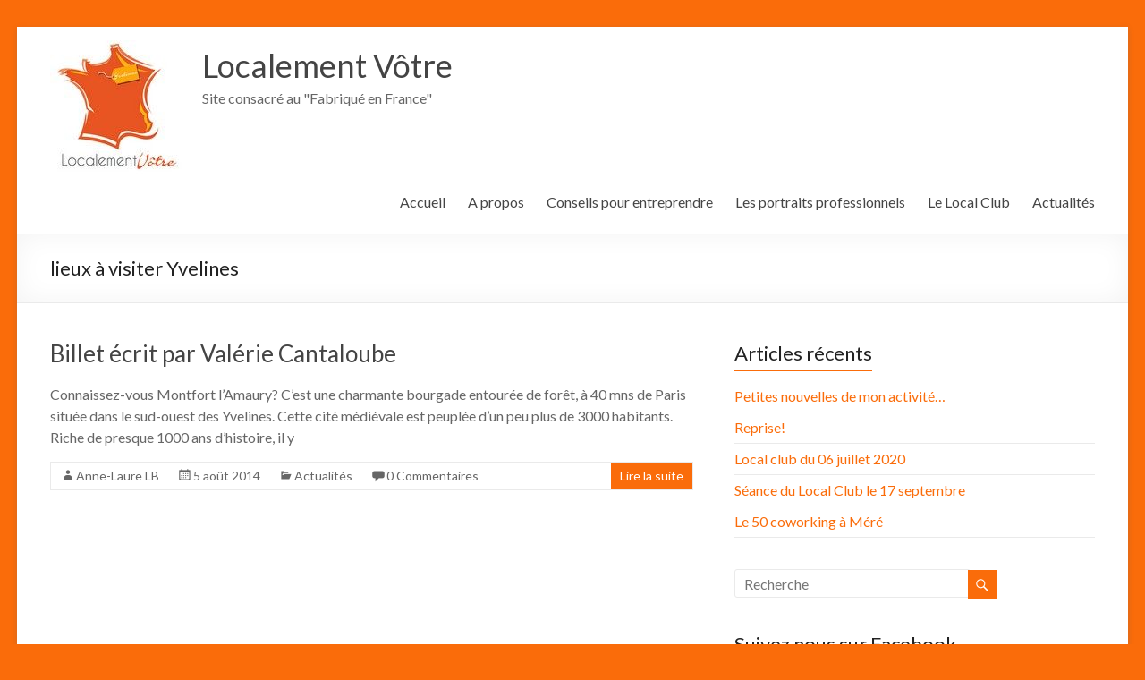

--- FILE ---
content_type: text/html; charset=UTF-8
request_url: http://localementvotre.fr/tag/lieux-a-visiter-yvelines/
body_size: 10937
content:
<!DOCTYPE html>
<!--[if IE 7]>
<html class="ie ie7" lang="fr-FR">
<![endif]-->
<!--[if IE 8]>
<html class="ie ie8" lang="fr-FR">
<![endif]-->
<!--[if !(IE 7) & !(IE 8)]><!-->
<html lang="fr-FR">
<!--<![endif]-->
<head>
<meta charset="UTF-8" />
<meta name="viewport" content="width=device-width, initial-scale=1">
<link rel="profile" href="http://gmpg.org/xfn/11" />
<link rel="pingback" href="http://localementvotre.fr/xmlrpc.php" />
<title>lieux à visiter Yvelines &#8211; Localement Vôtre</title>
<meta name='robots' content='max-image-preview:large' />

            <script data-no-defer="1" data-ezscrex="false" data-cfasync="false" data-pagespeed-no-defer data-cookieconsent="ignore">
                const ctPublicFunctions = {"_ajax_nonce":"de8b6191ea","_rest_nonce":"78fc2dcf21","_ajax_url":"\/wp-admin\/admin-ajax.php","_rest_url":"http:\/\/localementvotre.fr\/wp-json\/","data__cookies_type":"native","data__ajax_type":"admin_ajax","text__wait_for_decoding":"Decoding the contact data, let us a few seconds to finish. Anti-Spam by CleanTalk","cookiePrefix":"","wprocket_detected":false}
            </script>
        
            <script data-no-defer="1" data-ezscrex="false" data-cfasync="false" data-pagespeed-no-defer data-cookieconsent="ignore">
                const ctPublic = {"_ajax_nonce":"de8b6191ea","settings__forms__check_internal":"0","settings__forms__check_external":"0","settings__forms__search_test":1,"blog_home":"http:\/\/localementvotre.fr\/","pixel__setting":"0","pixel__enabled":false,"pixel__url":null,"data__email_check_before_post":1,"data__cookies_type":"native","data__key_is_ok":true,"data__visible_fields_required":true,"data__to_local_storage":[],"wl_brandname":"Anti-Spam by CleanTalk","wl_brandname_short":"CleanTalk","ct_checkjs_key":1914558260}
            </script>
        <link rel='dns-prefetch' href='//maps.googleapis.com' />
<link rel='dns-prefetch' href='//fonts.googleapis.com' />
<link rel="alternate" type="application/rss+xml" title="Localement Vôtre &raquo; Flux" href="http://localementvotre.fr/feed/" />
<link rel="alternate" type="application/rss+xml" title="Localement Vôtre &raquo; Flux des commentaires" href="http://localementvotre.fr/comments/feed/" />
<link rel="alternate" type="application/rss+xml" title="Localement Vôtre &raquo; Flux de l’étiquette lieux à visiter Yvelines" href="http://localementvotre.fr/tag/lieux-a-visiter-yvelines/feed/" />
<script type="text/javascript">
window._wpemojiSettings = {"baseUrl":"https:\/\/s.w.org\/images\/core\/emoji\/14.0.0\/72x72\/","ext":".png","svgUrl":"https:\/\/s.w.org\/images\/core\/emoji\/14.0.0\/svg\/","svgExt":".svg","source":{"concatemoji":"http:\/\/localementvotre.fr\/wp-includes\/js\/wp-emoji-release.min.js?ver=6.2.2"}};
/*! This file is auto-generated */
!function(e,a,t){var n,r,o,i=a.createElement("canvas"),p=i.getContext&&i.getContext("2d");function s(e,t){p.clearRect(0,0,i.width,i.height),p.fillText(e,0,0);e=i.toDataURL();return p.clearRect(0,0,i.width,i.height),p.fillText(t,0,0),e===i.toDataURL()}function c(e){var t=a.createElement("script");t.src=e,t.defer=t.type="text/javascript",a.getElementsByTagName("head")[0].appendChild(t)}for(o=Array("flag","emoji"),t.supports={everything:!0,everythingExceptFlag:!0},r=0;r<o.length;r++)t.supports[o[r]]=function(e){if(p&&p.fillText)switch(p.textBaseline="top",p.font="600 32px Arial",e){case"flag":return s("\ud83c\udff3\ufe0f\u200d\u26a7\ufe0f","\ud83c\udff3\ufe0f\u200b\u26a7\ufe0f")?!1:!s("\ud83c\uddfa\ud83c\uddf3","\ud83c\uddfa\u200b\ud83c\uddf3")&&!s("\ud83c\udff4\udb40\udc67\udb40\udc62\udb40\udc65\udb40\udc6e\udb40\udc67\udb40\udc7f","\ud83c\udff4\u200b\udb40\udc67\u200b\udb40\udc62\u200b\udb40\udc65\u200b\udb40\udc6e\u200b\udb40\udc67\u200b\udb40\udc7f");case"emoji":return!s("\ud83e\udef1\ud83c\udffb\u200d\ud83e\udef2\ud83c\udfff","\ud83e\udef1\ud83c\udffb\u200b\ud83e\udef2\ud83c\udfff")}return!1}(o[r]),t.supports.everything=t.supports.everything&&t.supports[o[r]],"flag"!==o[r]&&(t.supports.everythingExceptFlag=t.supports.everythingExceptFlag&&t.supports[o[r]]);t.supports.everythingExceptFlag=t.supports.everythingExceptFlag&&!t.supports.flag,t.DOMReady=!1,t.readyCallback=function(){t.DOMReady=!0},t.supports.everything||(n=function(){t.readyCallback()},a.addEventListener?(a.addEventListener("DOMContentLoaded",n,!1),e.addEventListener("load",n,!1)):(e.attachEvent("onload",n),a.attachEvent("onreadystatechange",function(){"complete"===a.readyState&&t.readyCallback()})),(e=t.source||{}).concatemoji?c(e.concatemoji):e.wpemoji&&e.twemoji&&(c(e.twemoji),c(e.wpemoji)))}(window,document,window._wpemojiSettings);
</script>
<style type="text/css">
img.wp-smiley,
img.emoji {
	display: inline !important;
	border: none !important;
	box-shadow: none !important;
	height: 1em !important;
	width: 1em !important;
	margin: 0 0.07em !important;
	vertical-align: -0.1em !important;
	background: none !important;
	padding: 0 !important;
}
</style>
	<link rel='stylesheet' id='wp-block-library-css' href='http://localementvotre.fr/wp-includes/css/dist/block-library/style.min.css?ver=6.2.2' type='text/css' media='all' />
<link rel='stylesheet' id='classic-theme-styles-css' href='http://localementvotre.fr/wp-includes/css/classic-themes.min.css?ver=6.2.2' type='text/css' media='all' />
<style id='global-styles-inline-css' type='text/css'>
body{--wp--preset--color--black: #000000;--wp--preset--color--cyan-bluish-gray: #abb8c3;--wp--preset--color--white: #ffffff;--wp--preset--color--pale-pink: #f78da7;--wp--preset--color--vivid-red: #cf2e2e;--wp--preset--color--luminous-vivid-orange: #ff6900;--wp--preset--color--luminous-vivid-amber: #fcb900;--wp--preset--color--light-green-cyan: #7bdcb5;--wp--preset--color--vivid-green-cyan: #00d084;--wp--preset--color--pale-cyan-blue: #8ed1fc;--wp--preset--color--vivid-cyan-blue: #0693e3;--wp--preset--color--vivid-purple: #9b51e0;--wp--preset--gradient--vivid-cyan-blue-to-vivid-purple: linear-gradient(135deg,rgba(6,147,227,1) 0%,rgb(155,81,224) 100%);--wp--preset--gradient--light-green-cyan-to-vivid-green-cyan: linear-gradient(135deg,rgb(122,220,180) 0%,rgb(0,208,130) 100%);--wp--preset--gradient--luminous-vivid-amber-to-luminous-vivid-orange: linear-gradient(135deg,rgba(252,185,0,1) 0%,rgba(255,105,0,1) 100%);--wp--preset--gradient--luminous-vivid-orange-to-vivid-red: linear-gradient(135deg,rgba(255,105,0,1) 0%,rgb(207,46,46) 100%);--wp--preset--gradient--very-light-gray-to-cyan-bluish-gray: linear-gradient(135deg,rgb(238,238,238) 0%,rgb(169,184,195) 100%);--wp--preset--gradient--cool-to-warm-spectrum: linear-gradient(135deg,rgb(74,234,220) 0%,rgb(151,120,209) 20%,rgb(207,42,186) 40%,rgb(238,44,130) 60%,rgb(251,105,98) 80%,rgb(254,248,76) 100%);--wp--preset--gradient--blush-light-purple: linear-gradient(135deg,rgb(255,206,236) 0%,rgb(152,150,240) 100%);--wp--preset--gradient--blush-bordeaux: linear-gradient(135deg,rgb(254,205,165) 0%,rgb(254,45,45) 50%,rgb(107,0,62) 100%);--wp--preset--gradient--luminous-dusk: linear-gradient(135deg,rgb(255,203,112) 0%,rgb(199,81,192) 50%,rgb(65,88,208) 100%);--wp--preset--gradient--pale-ocean: linear-gradient(135deg,rgb(255,245,203) 0%,rgb(182,227,212) 50%,rgb(51,167,181) 100%);--wp--preset--gradient--electric-grass: linear-gradient(135deg,rgb(202,248,128) 0%,rgb(113,206,126) 100%);--wp--preset--gradient--midnight: linear-gradient(135deg,rgb(2,3,129) 0%,rgb(40,116,252) 100%);--wp--preset--duotone--dark-grayscale: url('#wp-duotone-dark-grayscale');--wp--preset--duotone--grayscale: url('#wp-duotone-grayscale');--wp--preset--duotone--purple-yellow: url('#wp-duotone-purple-yellow');--wp--preset--duotone--blue-red: url('#wp-duotone-blue-red');--wp--preset--duotone--midnight: url('#wp-duotone-midnight');--wp--preset--duotone--magenta-yellow: url('#wp-duotone-magenta-yellow');--wp--preset--duotone--purple-green: url('#wp-duotone-purple-green');--wp--preset--duotone--blue-orange: url('#wp-duotone-blue-orange');--wp--preset--font-size--small: 13px;--wp--preset--font-size--medium: 20px;--wp--preset--font-size--large: 36px;--wp--preset--font-size--x-large: 42px;--wp--preset--spacing--20: 0.44rem;--wp--preset--spacing--30: 0.67rem;--wp--preset--spacing--40: 1rem;--wp--preset--spacing--50: 1.5rem;--wp--preset--spacing--60: 2.25rem;--wp--preset--spacing--70: 3.38rem;--wp--preset--spacing--80: 5.06rem;--wp--preset--shadow--natural: 6px 6px 9px rgba(0, 0, 0, 0.2);--wp--preset--shadow--deep: 12px 12px 50px rgba(0, 0, 0, 0.4);--wp--preset--shadow--sharp: 6px 6px 0px rgba(0, 0, 0, 0.2);--wp--preset--shadow--outlined: 6px 6px 0px -3px rgba(255, 255, 255, 1), 6px 6px rgba(0, 0, 0, 1);--wp--preset--shadow--crisp: 6px 6px 0px rgba(0, 0, 0, 1);}:where(.is-layout-flex){gap: 0.5em;}body .is-layout-flow > .alignleft{float: left;margin-inline-start: 0;margin-inline-end: 2em;}body .is-layout-flow > .alignright{float: right;margin-inline-start: 2em;margin-inline-end: 0;}body .is-layout-flow > .aligncenter{margin-left: auto !important;margin-right: auto !important;}body .is-layout-constrained > .alignleft{float: left;margin-inline-start: 0;margin-inline-end: 2em;}body .is-layout-constrained > .alignright{float: right;margin-inline-start: 2em;margin-inline-end: 0;}body .is-layout-constrained > .aligncenter{margin-left: auto !important;margin-right: auto !important;}body .is-layout-constrained > :where(:not(.alignleft):not(.alignright):not(.alignfull)){max-width: var(--wp--style--global--content-size);margin-left: auto !important;margin-right: auto !important;}body .is-layout-constrained > .alignwide{max-width: var(--wp--style--global--wide-size);}body .is-layout-flex{display: flex;}body .is-layout-flex{flex-wrap: wrap;align-items: center;}body .is-layout-flex > *{margin: 0;}:where(.wp-block-columns.is-layout-flex){gap: 2em;}.has-black-color{color: var(--wp--preset--color--black) !important;}.has-cyan-bluish-gray-color{color: var(--wp--preset--color--cyan-bluish-gray) !important;}.has-white-color{color: var(--wp--preset--color--white) !important;}.has-pale-pink-color{color: var(--wp--preset--color--pale-pink) !important;}.has-vivid-red-color{color: var(--wp--preset--color--vivid-red) !important;}.has-luminous-vivid-orange-color{color: var(--wp--preset--color--luminous-vivid-orange) !important;}.has-luminous-vivid-amber-color{color: var(--wp--preset--color--luminous-vivid-amber) !important;}.has-light-green-cyan-color{color: var(--wp--preset--color--light-green-cyan) !important;}.has-vivid-green-cyan-color{color: var(--wp--preset--color--vivid-green-cyan) !important;}.has-pale-cyan-blue-color{color: var(--wp--preset--color--pale-cyan-blue) !important;}.has-vivid-cyan-blue-color{color: var(--wp--preset--color--vivid-cyan-blue) !important;}.has-vivid-purple-color{color: var(--wp--preset--color--vivid-purple) !important;}.has-black-background-color{background-color: var(--wp--preset--color--black) !important;}.has-cyan-bluish-gray-background-color{background-color: var(--wp--preset--color--cyan-bluish-gray) !important;}.has-white-background-color{background-color: var(--wp--preset--color--white) !important;}.has-pale-pink-background-color{background-color: var(--wp--preset--color--pale-pink) !important;}.has-vivid-red-background-color{background-color: var(--wp--preset--color--vivid-red) !important;}.has-luminous-vivid-orange-background-color{background-color: var(--wp--preset--color--luminous-vivid-orange) !important;}.has-luminous-vivid-amber-background-color{background-color: var(--wp--preset--color--luminous-vivid-amber) !important;}.has-light-green-cyan-background-color{background-color: var(--wp--preset--color--light-green-cyan) !important;}.has-vivid-green-cyan-background-color{background-color: var(--wp--preset--color--vivid-green-cyan) !important;}.has-pale-cyan-blue-background-color{background-color: var(--wp--preset--color--pale-cyan-blue) !important;}.has-vivid-cyan-blue-background-color{background-color: var(--wp--preset--color--vivid-cyan-blue) !important;}.has-vivid-purple-background-color{background-color: var(--wp--preset--color--vivid-purple) !important;}.has-black-border-color{border-color: var(--wp--preset--color--black) !important;}.has-cyan-bluish-gray-border-color{border-color: var(--wp--preset--color--cyan-bluish-gray) !important;}.has-white-border-color{border-color: var(--wp--preset--color--white) !important;}.has-pale-pink-border-color{border-color: var(--wp--preset--color--pale-pink) !important;}.has-vivid-red-border-color{border-color: var(--wp--preset--color--vivid-red) !important;}.has-luminous-vivid-orange-border-color{border-color: var(--wp--preset--color--luminous-vivid-orange) !important;}.has-luminous-vivid-amber-border-color{border-color: var(--wp--preset--color--luminous-vivid-amber) !important;}.has-light-green-cyan-border-color{border-color: var(--wp--preset--color--light-green-cyan) !important;}.has-vivid-green-cyan-border-color{border-color: var(--wp--preset--color--vivid-green-cyan) !important;}.has-pale-cyan-blue-border-color{border-color: var(--wp--preset--color--pale-cyan-blue) !important;}.has-vivid-cyan-blue-border-color{border-color: var(--wp--preset--color--vivid-cyan-blue) !important;}.has-vivid-purple-border-color{border-color: var(--wp--preset--color--vivid-purple) !important;}.has-vivid-cyan-blue-to-vivid-purple-gradient-background{background: var(--wp--preset--gradient--vivid-cyan-blue-to-vivid-purple) !important;}.has-light-green-cyan-to-vivid-green-cyan-gradient-background{background: var(--wp--preset--gradient--light-green-cyan-to-vivid-green-cyan) !important;}.has-luminous-vivid-amber-to-luminous-vivid-orange-gradient-background{background: var(--wp--preset--gradient--luminous-vivid-amber-to-luminous-vivid-orange) !important;}.has-luminous-vivid-orange-to-vivid-red-gradient-background{background: var(--wp--preset--gradient--luminous-vivid-orange-to-vivid-red) !important;}.has-very-light-gray-to-cyan-bluish-gray-gradient-background{background: var(--wp--preset--gradient--very-light-gray-to-cyan-bluish-gray) !important;}.has-cool-to-warm-spectrum-gradient-background{background: var(--wp--preset--gradient--cool-to-warm-spectrum) !important;}.has-blush-light-purple-gradient-background{background: var(--wp--preset--gradient--blush-light-purple) !important;}.has-blush-bordeaux-gradient-background{background: var(--wp--preset--gradient--blush-bordeaux) !important;}.has-luminous-dusk-gradient-background{background: var(--wp--preset--gradient--luminous-dusk) !important;}.has-pale-ocean-gradient-background{background: var(--wp--preset--gradient--pale-ocean) !important;}.has-electric-grass-gradient-background{background: var(--wp--preset--gradient--electric-grass) !important;}.has-midnight-gradient-background{background: var(--wp--preset--gradient--midnight) !important;}.has-small-font-size{font-size: var(--wp--preset--font-size--small) !important;}.has-medium-font-size{font-size: var(--wp--preset--font-size--medium) !important;}.has-large-font-size{font-size: var(--wp--preset--font-size--large) !important;}.has-x-large-font-size{font-size: var(--wp--preset--font-size--x-large) !important;}
.wp-block-navigation a:where(:not(.wp-element-button)){color: inherit;}
:where(.wp-block-columns.is-layout-flex){gap: 2em;}
.wp-block-pullquote{font-size: 1.5em;line-height: 1.6;}
</style>
<link rel='stylesheet' id='ct_public_css-css' href='http://localementvotre.fr/wp-content/plugins/cleantalk-spam-protect/css/cleantalk-public.min.css?ver=6.19.1' type='text/css' media='all' />
<link rel='stylesheet' id='csbwf_sidebar_style-css' href='http://localementvotre.fr/wp-content/plugins/custom-share-buttons-with-floating-sidebar/css/csbwfs.css?ver=6.2.2' type='text/css' media='all' />
<link rel='stylesheet' id='google-maps-builder-plugin-styles-css' href='http://localementvotre.fr/wp-content/plugins/google-maps-builder/vendor/wordimpress/maps-builder-core/assets/css/google-maps-builder.min.css?ver=2.1.2' type='text/css' media='all' />
<link rel='stylesheet' id='google-maps-builder-map-icons-css' href='http://localementvotre.fr/wp-content/plugins/google-maps-builder/vendor/wordimpress/maps-builder-core/includes/libraries/map-icons/css/map-icons.css?ver=2.1.2' type='text/css' media='all' />
<link rel='stylesheet' id='spacious_style-css' href='http://localementvotre.fr/wp-content/themes/spacious/style.css?ver=6.2.2' type='text/css' media='all' />
<link rel='stylesheet' id='spacious-genericons-css' href='http://localementvotre.fr/wp-content/themes/spacious/genericons/genericons.css?ver=3.3.1' type='text/css' media='all' />
<link rel='stylesheet' id='google_fonts-css' href='//fonts.googleapis.com/css?family=Lato&#038;ver=6.2.2' type='text/css' media='all' />
<script type='text/javascript' src='http://localementvotre.fr/wp-includes/js/jquery/jquery.min.js?ver=3.6.4' id='jquery-core-js'></script>
<script type='text/javascript' src='http://localementvotre.fr/wp-includes/js/jquery/jquery-migrate.min.js?ver=3.4.0' id='jquery-migrate-js'></script>
<script type='text/javascript' data-pagespeed-no-defer src='http://localementvotre.fr/wp-content/plugins/cleantalk-spam-protect/js/apbct-public-bundle.min.js?ver=6.19.1' id='ct_public_functions-js'></script>
<script type='text/javascript' src='http://localementvotre.fr/wp-content/themes/spacious/js/spacious-custom.js?ver=6.2.2' id='spacious-custom-js'></script>
<!--[if lte IE 8]>
<script type='text/javascript' src='http://localementvotre.fr/wp-content/themes/spacious/js/html5shiv.min.js?ver=6.2.2' id='html5-js'></script>
<![endif]-->
<script type='text/javascript' src='https://maps.googleapis.com/maps/api/js?v=3.exp&#038;libraries=places&#038;key=AIzaSyBKxSkc48ez5Sjrtkn4lITuaLTb_jwlZlA&#038;ver=6.2.2' id='google-maps-builder-gmaps-js'></script>
<link rel="https://api.w.org/" href="http://localementvotre.fr/wp-json/" /><link rel="alternate" type="application/json" href="http://localementvotre.fr/wp-json/wp/v2/tags/1232" /><link rel="EditURI" type="application/rsd+xml" title="RSD" href="http://localementvotre.fr/xmlrpc.php?rsd" />
<link rel="wlwmanifest" type="application/wlwmanifest+xml" href="http://localementvotre.fr/wp-includes/wlwmanifest.xml" />
<meta name="generator" content="WordPress 6.2.2" />
<style type="text/css">.recentcomments a{display:inline !important;padding:0 !important;margin:0 !important;}</style><style type="text/css" id="custom-background-css">
body.custom-background { background-color: #fa6c0a; }
</style>
	<link rel="icon" href="http://localementvotre.fr/wp-content/uploads/2017/02/cropped-logo-seul-32x32.jpg" sizes="32x32" />
<link rel="icon" href="http://localementvotre.fr/wp-content/uploads/2017/02/cropped-logo-seul-192x192.jpg" sizes="192x192" />
<link rel="apple-touch-icon" href="http://localementvotre.fr/wp-content/uploads/2017/02/cropped-logo-seul-180x180.jpg" />
<meta name="msapplication-TileImage" content="http://localementvotre.fr/wp-content/uploads/2017/02/cropped-logo-seul-270x270.jpg" />
		<style type="text/css"> blockquote { border-left: 3px solid #fa6c0a; }
			.spacious-button, input[type="reset"], input[type="button"], input[type="submit"], button { background-color: #fa6c0a; }
			.previous a:hover, .next a:hover { 	color: #fa6c0a; }
			a { color: #fa6c0a; }
			#site-title a:hover { color: #fa6c0a; }
			.main-navigation ul li.current_page_item a, .main-navigation ul li:hover > a { color: #fa6c0a; }
			.main-navigation ul li ul { border-top: 1px solid #fa6c0a; }
			.main-navigation ul li ul li a:hover, .main-navigation ul li ul li:hover > a, .main-navigation ul li.current-menu-item ul li a:hover { color: #fa6c0a; }
			.site-header .menu-toggle:hover.entry-meta a.read-more:hover,#featured-slider .slider-read-more-button:hover,.call-to-action-button:hover,.entry-meta .read-more-link:hover,.spacious-button:hover, input[type="reset"]:hover, input[type="button"]:hover, input[type="submit"]:hover, button:hover { background: #c83a00; }
			.main-small-navigation li:hover { background: #fa6c0a; }
			.main-small-navigation ul > .current_page_item, .main-small-navigation ul > .current-menu-item { background: #fa6c0a; }
			.main-navigation a:hover, .main-navigation ul li.current-menu-item a, .main-navigation ul li.current_page_ancestor a, .main-navigation ul li.current-menu-ancestor a, .main-navigation ul li.current_page_item a, .main-navigation ul li:hover > a  { color: #fa6c0a; }
			.small-menu a:hover, .small-menu ul li.current-menu-item a, .small-menu ul li.current_page_ancestor a, .small-menu ul li.current-menu-ancestor a, .small-menu ul li.current_page_item a, .small-menu ul li:hover > a { color: #fa6c0a; }
			#featured-slider .slider-read-more-button { background-color: #fa6c0a; }
			#controllers a:hover, #controllers a.active { background-color: #fa6c0a; color: #fa6c0a; }
			.widget_service_block a.more-link:hover, .widget_featured_single_post a.read-more:hover,#secondary a:hover,logged-in-as:hover  a,.single-page p a:hover{ color: #c83a00; }
			.breadcrumb a:hover { color: #fa6c0a; }
			.tg-one-half .widget-title a:hover, .tg-one-third .widget-title a:hover, .tg-one-fourth .widget-title a:hover { color: #fa6c0a; }
			.pagination span ,.site-header .menu-toggle:hover{ background-color: #fa6c0a; }
			.pagination a span:hover { color: #fa6c0a; border-color: .#fa6c0a; }
			.widget_testimonial .testimonial-post { border-color: #fa6c0a #EAEAEA #EAEAEA #EAEAEA; }
			.call-to-action-content-wrapper { border-color: #EAEAEA #EAEAEA #EAEAEA #fa6c0a; }
			.call-to-action-button { background-color: #fa6c0a; }
			#content .comments-area a.comment-permalink:hover { color: #fa6c0a; }
			.comments-area .comment-author-link a:hover { color: #fa6c0a; }
			.comments-area .comment-author-link span { background-color: #fa6c0a; }
			.comment .comment-reply-link:hover { color: #fa6c0a; }
			.nav-previous a:hover, .nav-next a:hover { color: #fa6c0a; }
			#wp-calendar #today { color: #fa6c0a; }
			.widget-title span { border-bottom: 2px solid #fa6c0a; }
			.footer-widgets-area a:hover { color: #fa6c0a !important; }
			.footer-socket-wrapper .copyright a:hover { color: #fa6c0a; }
			a#back-top:before { background-color: #fa6c0a; }
			.read-more, .more-link { color: #fa6c0a; }
			.post .entry-title a:hover, .page .entry-title a:hover { color: #fa6c0a; }
			.post .entry-meta .read-more-link { background-color: #fa6c0a; }
			.post .entry-meta a:hover, .type-page .entry-meta a:hover { color: #fa6c0a; }
			.single #content .tags a:hover { color: #fa6c0a; }
			.widget_testimonial .testimonial-icon:before { color: #fa6c0a; }
			a#scroll-up { background-color: #fa6c0a; }
			.search-form span { background-color: #fa6c0a; }</style>
		</head>

<body class="archive tag tag-lieux-a-visiter-yvelines tag-1232 custom-background wp-custom-logo  blog-medium elementor-default">
<div id="page" class="hfeed site">
		<header id="masthead" class="site-header clearfix">

		
		<div id="header-text-nav-container">
			<div class="inner-wrap">

				<div id="header-text-nav-wrap" class="clearfix">
					<div id="header-left-section">
													<div id="header-logo-image">
								
								<a href="http://localementvotre.fr/" class="custom-logo-link" rel="home"><img width="150" height="150" src="http://localementvotre.fr/wp-content/uploads/2017/09/cropped-logo-seulMINI-1.jpg" class="custom-logo" alt="Localement Vôtre" decoding="async" /></a>							</div><!-- #header-logo-image -->
												<div id="header-text" class="">
                                       <h3 id="site-title">
                        <a href="http://localementvotre.fr/" title="Localement Vôtre" rel="home">Localement Vôtre</a>
                     </h3>
                                                         <p id="site-description">Site consacré au &quot;Fabriqué en France&quot;</p>
                  <!-- #site-description -->
						</div><!-- #header-text -->
					</div><!-- #header-left-section -->
					<div id="header-right-section">
												<nav id="site-navigation" class="main-navigation" role="navigation">
							<h3 class="menu-toggle">Menu</h3>
							<div class="menu-nouveau-menu-container"><ul id="menu-nouveau-menu" class="menu"><li id="menu-item-876" class="menu-item menu-item-type-custom menu-item-object-custom menu-item-home menu-item-876"><a href="http://localementvotre.fr/">Accueil</a></li>
<li id="menu-item-877" class="menu-item menu-item-type-post_type menu-item-object-page menu-item-877"><a href="http://localementvotre.fr/a-propos/">A propos</a></li>
<li id="menu-item-878" class="menu-item menu-item-type-post_type menu-item-object-page menu-item-878"><a href="http://localementvotre.fr/boutique/">Conseils pour entreprendre</a></li>
<li id="menu-item-894" class="menu-item menu-item-type-post_type menu-item-object-page menu-item-has-children menu-item-894"><a href="http://localementvotre.fr/les-portraits-professionnels/">Les portraits professionnels</a>
<ul class="sub-menu">
	<li id="menu-item-900" class="menu-item menu-item-type-taxonomy menu-item-object-category menu-item-900"><a href="http://localementvotre.fr/category/artisanat/">Artisanat</a></li>
	<li id="menu-item-901" class="menu-item menu-item-type-taxonomy menu-item-object-category menu-item-901"><a href="http://localementvotre.fr/category/cadeaux/">Cadeaux</a></li>
	<li id="menu-item-902" class="menu-item menu-item-type-taxonomy menu-item-object-category menu-item-902"><a href="http://localementvotre.fr/category/loisirs/">Loisirs</a></li>
	<li id="menu-item-903" class="menu-item menu-item-type-taxonomy menu-item-object-category menu-item-903"><a href="http://localementvotre.fr/category/services/">Services</a></li>
</ul>
</li>
<li id="menu-item-899" class="menu-item menu-item-type-taxonomy menu-item-object-category menu-item-899"><a href="http://localementvotre.fr/category/local-club/">Le Local Club</a></li>
<li id="menu-item-1193" class="menu-item menu-item-type-taxonomy menu-item-object-category menu-item-1193"><a href="http://localementvotre.fr/category/actualites/">Actualités</a></li>
</ul></div>						</nav>
			    	</div><!-- #header-right-section -->

			   </div><!-- #header-text-nav-wrap -->
			</div><!-- .inner-wrap -->
		</div><!-- #header-text-nav-container -->

		
						<div class="header-post-title-container clearfix">
					<div class="inner-wrap">
						<div class="post-title-wrapper">
							                                                   <h1 class="header-post-title-class">lieux à visiter Yvelines</h1>
                        						   						</div>
											</div>
				</div>
				</header>
			<div id="main" class="clearfix">
		<div class="inner-wrap">

	
	<div id="primary">
		<div id="content" class="clearfix">

			
				
					
<article id="post-164" class="post-164 post type-post status-publish format-standard hentry category-actualites tag-anne-de-bretagne tag-brigitte-bardot tag-le-ptit-canin tag-lieux-a-visiter-yvelines tag-maurice-ravel tag-monfort-lamaury tag-restaurant-chez-fleur">
	
		<header class="entry-header">
	<h2 class="entry-title">
		<a href="http://localementvotre.fr/billet-ecrit-par-valerie-cantaloube/" title="Billet écrit par Valérie Cantaloube">Billet écrit par Valérie Cantaloube</a>
	</h2><!-- .entry-title -->
	</header>
	
	
	<div class="entry-content clearfix">
		<p>Connaissez-vous Montfort l’Amaury? C’est une charmante bourgade entourée de forêt, à 40 mns de Paris située dans le sud-ouest des Yvelines. Cette cité médiévale est peuplée d’un peu plus de 3000 habitants. Riche de presque 1000 ans d’histoire, il y</p>
	</div>

	<footer class="entry-meta-bar clearfix"><div class="entry-meta clearfix">
	  <span class="by-author author vcard"><a class="url fn n" href="http://localementvotre.fr/author/anne-laure-lb/">Anne-Laure LB</a></span>

	  <span class="date"><a href="http://localementvotre.fr/billet-ecrit-par-valerie-cantaloube/" title="9 h 19 min" rel="bookmark"><time class="entry-date published" datetime="2014-08-05T09:19:00+02:00">5 août 2014</time><time class="updated" datetime="2017-09-23T21:30:07+02:00">23 septembre 2017</time></a></span>
	  		 <span class="category"><a href="http://localementvotre.fr/category/actualites/" rel="category tag">Actualités</a></span>
	  
	  		 <span class="comments"><a href="http://localementvotre.fr/billet-ecrit-par-valerie-cantaloube/#respond">0 Commentaires</a></span>
	  
	  
	  		 <span class="read-more-link"><a class="read-more" href="http://localementvotre.fr/billet-ecrit-par-valerie-cantaloube/">Lire la suite</a></span>
	  
	  </div></footer>
	</article>
				
				
			
		</div><!-- #content -->
	</div><!-- #primary -->

	
<div id="secondary">
			
		
		<aside id="recent-posts-2" class="widget widget_recent_entries">
		<h3 class="widget-title"><span>Articles récents</span></h3>
		<ul>
											<li>
					<a href="http://localementvotre.fr/petites-nouvelles-de-mon-activite/">Petites nouvelles de mon activité&#8230;</a>
									</li>
											<li>
					<a href="http://localementvotre.fr/reprise/">Reprise!</a>
									</li>
											<li>
					<a href="http://localementvotre.fr/local-club-du-06-juillet-2020/">Local club du 06 juillet 2020</a>
									</li>
											<li>
					<a href="http://localementvotre.fr/seance-du-local-club-le-17-septembre/">Séance du Local Club le 17 septembre</a>
									</li>
											<li>
					<a href="http://localementvotre.fr/le-50-coworking-a-mere/">Le 50 coworking à Méré</a>
									</li>
					</ul>

		</aside><aside id="search-2" class="widget widget_search"><form action="http://localementvotre.fr/" class="search-form searchform clearfix" method="get">
	<div class="search-wrap">
		<input type="text" placeholder="Recherche" class="s field" name="s">
		<button class="search-icon" type="submit"></button>
	</div>
<label class="apbct_special_field" id="apbct_label_id26920" for="apbct__email_id__search_form_26920">26920</label><input 
        id="apbct__email_id__search_form_26920" 
        class="apbct_special_field apbct__email_id__search_form"
        autocomplete="off" 
        name="apbct__email_id__search_form_26920"  
        type="text" 
        value="26920" 
        size="30" 
        apbct_event_id="26920"
        maxlength="200" 
    /><input 
        id="apbct_submit_id__search_form_26920" 
        class="apbct_special_field apbct__email_id__search_form"
        name="apbct_submit_id__search_form_26920"  
        type="submit" 
        size="30" 
        maxlength="200" 
        value="26920" 
    /></form><!-- .searchform --></aside><aside id="fbw_id-2" class="widget widget_fbw_id"><h3 class="widget-title"><span>Suivez nous sur Facebook</span></h3><div class="fb_loader" style="text-align: center !important;"><img src="http://localementvotre.fr/wp-content/plugins/facebook-pagelike-widget/loader.gif" alt="Facebook Pagelike Widget" /></div><div id="fb-root"></div>
        <div class="fb-page" data-href="https://www.facebook.com/localementvotre78/ARTuJOqi2jh2WIq9Q6j_XbehY-P_kN8lUe_atRkP7gjTrk6mw7pwACRnEsVO86Hd3kg&fref=nf " data-width="300" data-height="500" data-small-header="false" data-adapt-container-width="false" data-hide-cover="false" data-show-facepile="true" style="" hide_cta="false" data-tabs="timeline" data-lazy="false"></div></aside>        <!-- A WordPress plugin developed by Milap Patel -->
    <aside id="tag_cloud-3" class="widget widget_tag_cloud"><h3 class="widget-title"><span>Mots clés</span></h3><div class="tagcloud"><a href="http://localementvotre.fr/tag/78/" class="tag-cloud-link tag-link-744 tag-link-position-1" style="font-size: 20.018867924528pt;" aria-label="78 (31 éléments)">78</a>
<a href="http://localementvotre.fr/tag/agence-artis/" class="tag-cloud-link tag-link-670 tag-link-position-2" style="font-size: 8pt;" aria-label="agence Artis (3 éléments)">agence Artis</a>
<a href="http://localementvotre.fr/tag/aide-aux-entrepreneurs-yvelinois/" class="tag-cloud-link tag-link-811 tag-link-position-3" style="font-size: 10.377358490566pt;" aria-label="aide aux entrepreneurs Yvelinois (5 éléments)">aide aux entrepreneurs Yvelinois</a>
<a href="http://localementvotre.fr/tag/anne-laure-le-borgne/" class="tag-cloud-link tag-link-1191 tag-link-position-4" style="font-size: 11.301886792453pt;" aria-label="Anne-Laure Le Borgne (6 éléments)">Anne-Laure Le Borgne</a>
<a href="http://localementvotre.fr/tag/argile-et-barbotine/" class="tag-cloud-link tag-link-1147 tag-link-position-5" style="font-size: 8pt;" aria-label="Argile et Barbotine (3 éléments)">Argile et Barbotine</a>
<a href="http://localementvotre.fr/tag/bijoux/" class="tag-cloud-link tag-link-712 tag-link-position-6" style="font-size: 9.3207547169811pt;" aria-label="Bijoux (4 éléments)">Bijoux</a>
<a href="http://localementvotre.fr/tag/boire-yvelinois/" class="tag-cloud-link tag-link-859 tag-link-position-7" style="font-size: 10.377358490566pt;" aria-label="Boire Yvelinois (5 éléments)">Boire Yvelinois</a>
<a href="http://localementvotre.fr/tag/breval/" class="tag-cloud-link tag-link-1148 tag-link-position-8" style="font-size: 10.377358490566pt;" aria-label="Breval (5 éléments)">Breval</a>
<a href="http://localementvotre.fr/tag/cadeau-femme/" class="tag-cloud-link tag-link-749 tag-link-position-9" style="font-size: 9.3207547169811pt;" aria-label="cadeau femme (4 éléments)">cadeau femme</a>
<a href="http://localementvotre.fr/tag/cadeau-homme/" class="tag-cloud-link tag-link-750 tag-link-position-10" style="font-size: 9.3207547169811pt;" aria-label="cadeau homme (4 éléments)">cadeau homme</a>
<a href="http://localementvotre.fr/tag/cadeau-original-enfant/" class="tag-cloud-link tag-link-746 tag-link-position-11" style="font-size: 11.301886792453pt;" aria-label="cadeau original enfant (6 éléments)">cadeau original enfant</a>
<a href="http://localementvotre.fr/tag/concours-localement-votre/" class="tag-cloud-link tag-link-1215 tag-link-position-12" style="font-size: 8pt;" aria-label="concours localement votre (3 éléments)">concours localement votre</a>
<a href="http://localementvotre.fr/tag/conseils-pour-createurs/" class="tag-cloud-link tag-link-916 tag-link-position-13" style="font-size: 11.962264150943pt;" aria-label="conseils pour créateurs (7 éléments)">conseils pour créateurs</a>
<a href="http://localementvotre.fr/tag/creations-tissus/" class="tag-cloud-link tag-link-761 tag-link-position-14" style="font-size: 8pt;" aria-label="créations tissus (3 éléments)">créations tissus</a>
<a href="http://localementvotre.fr/tag/ceramiste-yvelines/" class="tag-cloud-link tag-link-733 tag-link-position-15" style="font-size: 8pt;" aria-label="céramiste Yvelines (3 éléments)">céramiste Yvelines</a>
<a href="http://localementvotre.fr/tag/decoration/" class="tag-cloud-link tag-link-717 tag-link-position-16" style="font-size: 11.301886792453pt;" aria-label="décoration (6 éléments)">décoration</a>
<a href="http://localementvotre.fr/tag/decoration-yvelines/" class="tag-cloud-link tag-link-1073 tag-link-position-17" style="font-size: 10.377358490566pt;" aria-label="décoration Yvelines (5 éléments)">décoration Yvelines</a>
<a href="http://localementvotre.fr/tag/decorer-yvelinois/" class="tag-cloud-link tag-link-702 tag-link-position-18" style="font-size: 21.471698113208pt;" aria-label="décorer Yvelinois (41 éléments)">décorer Yvelinois</a>
<a href="http://localementvotre.fr/tag/enfant/" class="tag-cloud-link tag-link-748 tag-link-position-19" style="font-size: 9.3207547169811pt;" aria-label="enfant (4 éléments)">enfant</a>
<a href="http://localementvotre.fr/tag/gourmand/" class="tag-cloud-link tag-link-754 tag-link-position-20" style="font-size: 8pt;" aria-label="gourmand (3 éléments)">gourmand</a>
<a href="http://localementvotre.fr/tag/jouer-yvelinois/" class="tag-cloud-link tag-link-861 tag-link-position-21" style="font-size: 12.622641509434pt;" aria-label="Jouer Yvelinois (8 éléments)">Jouer Yvelinois</a>
<a href="http://localementvotre.fr/tag/les-createur/" class="tag-cloud-link tag-link-1158 tag-link-position-22" style="font-size: 11.962264150943pt;" aria-label="les créateur (7 éléments)">les créateur</a>
<a href="http://localementvotre.fr/tag/les-createurs/" class="tag-cloud-link tag-link-1135 tag-link-position-23" style="font-size: 11.962264150943pt;" aria-label="les créateurs (7 éléments)">les créateurs</a>
<a href="http://localementvotre.fr/tag/les-medias/" class="tag-cloud-link tag-link-756 tag-link-position-24" style="font-size: 16.981132075472pt;" aria-label="les Médias (18 éléments)">les Médias</a>
<a href="http://localementvotre.fr/tag/localement-votre/" class="tag-cloud-link tag-link-1193 tag-link-position-25" style="font-size: 15.924528301887pt;" aria-label="localement votre (15 éléments)">localement votre</a>
<a href="http://localementvotre.fr/tag/local-malin/" class="tag-cloud-link tag-link-663 tag-link-position-26" style="font-size: 13.811320754717pt;" aria-label="Local Malin (10 éléments)">Local Malin</a>
<a href="http://localementvotre.fr/tag/made-in-france/" class="tag-cloud-link tag-link-704 tag-link-position-27" style="font-size: 9.3207547169811pt;" aria-label="made in France (4 éléments)">made in France</a>
<a href="http://localementvotre.fr/tag/made-in-yvelines/" class="tag-cloud-link tag-link-757 tag-link-position-28" style="font-size: 19.622641509434pt;" aria-label="made in Yvelines (29 éléments)">made in Yvelines</a>
<a href="http://localementvotre.fr/tag/manger-yvelinois/" class="tag-cloud-link tag-link-738 tag-link-position-29" style="font-size: 19.622641509434pt;" aria-label="Manger Yvelinois (29 éléments)">Manger Yvelinois</a>
<a href="http://localementvotre.fr/tag/maule/" class="tag-cloud-link tag-link-666 tag-link-position-30" style="font-size: 12.622641509434pt;" aria-label="Maule (8 éléments)">Maule</a>
<a href="http://localementvotre.fr/tag/pour-les-createurs/" class="tag-cloud-link tag-link-667 tag-link-position-31" style="font-size: 9.3207547169811pt;" aria-label="Pour les créateurs (4 éléments)">Pour les créateurs</a>
<a href="http://localementvotre.fr/tag/pour-les-pros/" class="tag-cloud-link tag-link-720 tag-link-position-32" style="font-size: 22pt;" aria-label="pour les pros (45 éléments)">pour les pros</a>
<a href="http://localementvotre.fr/tag/produits-locaux/" class="tag-cloud-link tag-link-964 tag-link-position-33" style="font-size: 11.962264150943pt;" aria-label="produits locaux (7 éléments)">produits locaux</a>
<a href="http://localementvotre.fr/tag/rando-maule/" class="tag-cloud-link tag-link-1146 tag-link-position-34" style="font-size: 9.3207547169811pt;" aria-label="rando Maule (4 éléments)">rando Maule</a>
<a href="http://localementvotre.fr/tag/reductions-dans-les-yvelines/" class="tag-cloud-link tag-link-1174 tag-link-position-35" style="font-size: 8pt;" aria-label="réductions dans les Yvelines (3 éléments)">réductions dans les Yvelines</a>
<a href="http://localementvotre.fr/tag/retrospective-blog/" class="tag-cloud-link tag-link-1157 tag-link-position-36" style="font-size: 12.622641509434pt;" aria-label="rétrospective blog (8 éléments)">rétrospective blog</a>
<a href="http://localementvotre.fr/tag/shabiller-yvelinois/" class="tag-cloud-link tag-link-762 tag-link-position-37" style="font-size: 16.320754716981pt;" aria-label="s&#039;habiller Yvelinois (16 éléments)">s&#039;habiller Yvelinois</a>
<a href="http://localementvotre.fr/tag/service-a-la-personne/" class="tag-cloud-link tag-link-662 tag-link-position-38" style="font-size: 18.566037735849pt;" aria-label="service à la personne (24 éléments)">service à la personne</a>
<a href="http://localementvotre.fr/tag/sorties-en-yvelines/" class="tag-cloud-link tag-link-742 tag-link-position-39" style="font-size: 19.358490566038pt;" aria-label="sorties en Yvelines (28 éléments)">sorties en Yvelines</a>
<a href="http://localementvotre.fr/tag/vendeuse-a-domicile-yvelines/" class="tag-cloud-link tag-link-696 tag-link-position-40" style="font-size: 8pt;" aria-label="vendeuse à domicile Yvelines (3 éléments)">vendeuse à domicile Yvelines</a>
<a href="http://localementvotre.fr/tag/vente-a-domicile/" class="tag-cloud-link tag-link-727 tag-link-position-41" style="font-size: 9.3207547169811pt;" aria-label="vente à domicile (4 éléments)">vente à domicile</a>
<a href="http://localementvotre.fr/tag/video-localement-votre/" class="tag-cloud-link tag-link-1203 tag-link-position-42" style="font-size: 8pt;" aria-label="vidéo localement votre (3 éléments)">vidéo localement votre</a>
<a href="http://localementvotre.fr/tag/villennes-sur-seine/" class="tag-cloud-link tag-link-739 tag-link-position-43" style="font-size: 9.3207547169811pt;" aria-label="Villennes sur Seine (4 éléments)">Villennes sur Seine</a>
<a href="http://localementvotre.fr/tag/vivre-yvelinois/" class="tag-cloud-link tag-link-792 tag-link-position-44" style="font-size: 13.811320754717pt;" aria-label="vivre Yvelinois (10 éléments)">vivre Yvelinois</a>
<a href="http://localementvotre.fr/tag/yvelines/" class="tag-cloud-link tag-link-691 tag-link-position-45" style="font-size: 13.283018867925pt;" aria-label="Yvelines (9 éléments)">Yvelines</a></div>
</aside><aside id="mc4wp_form_widget-2" class="widget widget_mc4wp_form_widget"><h3 class="widget-title"><span>Inscription à la newsletter</span></h3><script>(function() {
	window.mc4wp = window.mc4wp || {
		listeners: [],
		forms: {
			on: function(evt, cb) {
				window.mc4wp.listeners.push(
					{
						event   : evt,
						callback: cb
					}
				);
			}
		}
	}
})();
</script><!-- Mailchimp for WordPress v4.9.8 - https://wordpress.org/plugins/mailchimp-for-wp/ --><form id="mc4wp-form-1" class="mc4wp-form mc4wp-form-1575" method="post" data-id="1575" data-name="Bienvenue chez Localement Votre" ><div class="mc4wp-form-fields"><p>
	<label>Adresse Email: </label>
	<input type="email" name="EMAIL" placeholder="Votre adresse mail" required />
</p>

<p>
	<input type="submit" value="S'inscrire" />
</p></div><label style="display: none !important;">Laissez ce champ vide si vous êtes humain : <input type="text" name="_mc4wp_honeypot" value="" tabindex="-1" autocomplete="off" /></label><input type="hidden" name="_mc4wp_timestamp" value="1769409217" /><input type="hidden" name="_mc4wp_form_id" value="1575" /><input type="hidden" name="_mc4wp_form_element_id" value="mc4wp-form-1" /><div class="mc4wp-response"></div></form><!-- / Mailchimp for WordPress Plugin --></aside>	</div>
	

		</div><!-- .inner-wrap -->
	</div><!-- #main -->
			<footer id="colophon" class="clearfix">
						<div class="footer-socket-wrapper clearfix">
				<div class="inner-wrap">
					<div class="footer-socket-area">
						<div class="copyright">Copyright &copy; 2026 <a href="http://localementvotre.fr/" title="Localement Vôtre" ><span>Localement Vôtre</span></a>. Propulsé par <a href="https://wordpress.org" target="_blank" title="WordPress"><span>WordPress</span></a>. Theme Spacious par <a href="https://themegrill.com/themes/spacious" target="_blank" title="ThemeGrill." rel="designer"><span>ThemeGrill.</span></a>.</div>						<nav class="small-menu clearfix">
									    			</nav>
					</div>
				</div>
			</div>
		</footer>
		<a href="#masthead" id="scroll-up"></a>
	</div><!-- #page -->
	<script>				
                    document.addEventListener('DOMContentLoaded', function () {
                        setTimeout(function(){
                            if( document.querySelectorAll('[name^=ct_checkjs]').length > 0 ) {
                                apbct_public_sendAJAX(	
                                    { action: 'apbct_js_keys__get' },	
                                    { callback: apbct_js_keys__set_input_value }
                                )
                            }
                        },0)					    
                    })				
                </script><script>(function() {function maybePrefixUrlField () {
  const value = this.value.trim()
  if (value !== '' && value.indexOf('http') !== 0) {
    this.value = 'http://' + value
  }
}

const urlFields = document.querySelectorAll('.mc4wp-form input[type="url"]')
for (let j = 0; j < urlFields.length; j++) {
  urlFields[j].addEventListener('blur', maybePrefixUrlField)
}
})();</script><script type='text/javascript' src='http://localementvotre.fr/wp-content/themes/spacious/js/navigation.js?ver=6.2.2' id='spacious-navigation-js'></script>
<script type='text/javascript' src='http://localementvotre.fr/wp-content/plugins/google-maps-builder/vendor/wordimpress/maps-builder-core/assets/js/plugins//gmb-infobubble.min.js?ver=2.1.2' id='google-maps-builder-infowindows-js'></script>
<script type='text/javascript' id='google-maps-builder-plugin-script-js-extra'>
/* <![CDATA[ */
var gmb_data = {"i18n":{"get_directions":"Get Directions","visit_website":"Visit Website"},"infobubble_args":{"shadowStyle":0,"padding":12,"backgroundColor":"rgb(255, 255, 255)","borderRadius":3,"arrowSize":15,"minHeight":20,"maxHeight":450,"minWidth":200,"maxWidth":350,"borderWidth":0,"disableAutoPan":true,"disableAnimation":true,"backgroundClassName":"gmb-infobubble","closeSrc":"https:\/\/www.google.com\/intl\/en_us\/mapfiles\/close.gif"}};
/* ]]> */
</script>
<script type='text/javascript' src='http://localementvotre.fr/wp-content/plugins/google-maps-builder/vendor/wordimpress/maps-builder-core/assets/js/frontend/google-maps-builder.min.js?ver=2.1.2' id='google-maps-builder-plugin-script-js'></script>
<script type='text/javascript' src='http://localementvotre.fr/wp-content/plugins/google-maps-builder/vendor/wordimpress/maps-builder-core/includes/libraries/map-icons/js/map-icons.js?ver=2.1.2' id='google-maps-builder-maps-icons-js'></script>
<script type='text/javascript' id='milapfbwidgetscript-js-extra'>
/* <![CDATA[ */
var milapfbwidgetvars = {"app_id":"503595753002055","select_lng":"fr_FR"};
/* ]]> */
</script>
<script type='text/javascript' src='http://localementvotre.fr/wp-content/plugins/facebook-pagelike-widget/fb.js?ver=1.0' id='milapfbwidgetscript-js'></script>
<script type='text/javascript' defer src='http://localementvotre.fr/wp-content/plugins/mailchimp-for-wp/assets/js/forms.js?ver=4.9.8' id='mc4wp-forms-api-js'></script>
</body>
</html>
